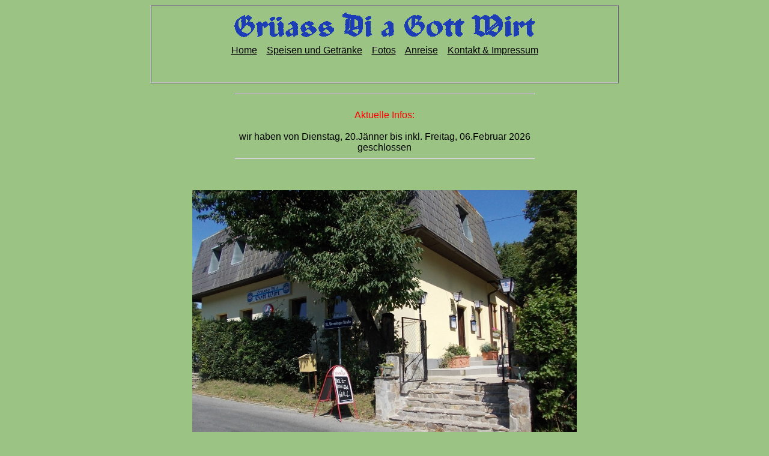

--- FILE ---
content_type: text/html; charset=UTF-8
request_url: http://www.gdagwirt.at/
body_size: 969
content:

<!DOCTYPE html PUBLIC "-//W3C//DTD XHTML 1.0 Strict//EN" "http://www.w3.org/TR/xhtml1/DTD/xhtml1-strict.dtd">
<html xmlns="http://www.w3.org/1999/xhtml">
<head>
<title>Gr&uuml;ass Di a Gott Wirt</title>
<link rel="stylesheet" type="text/css" href="/style.css" />  
<meta name="description" content="Die Webseite des Grüass Di a Gott Wirt" /> 
<meta name="keywords" content="Gr&uuml;ass Di a Gott Wirt, Griass Di a Gott Wirt, Holzkohlengrill, Hendl grillen, B&auml;rlauchgerichte, H&ouml;henstra&szlig;e, Sieveringer Stra&szlig;e, Rodeln, Wandern, Wien, Wildschweink&auml;sekrainer" />

</head>
<body>
<div id="Seite">
<a href='/'><img src='pic/gdaglogo.gif' alt='Gr&uuml;a&szlig; Di a Gott Wirt - Logo' /></a><br />
<a href='/'>Home</a>&nbsp;&nbsp;&nbsp;
<a href='./pic/gdagw_speisen_und_getraenke.pdf' target='_new'>Speisen&nbsp;und&nbsp;Getr&auml;nke</a>&nbsp;&nbsp;&nbsp;
<a href='./fotos.php'>Fotos</a>&nbsp;&nbsp;&nbsp;
<a href='./anreise.php'>Anreise</a>&nbsp;&nbsp;&nbsp;
<a href='./impressum.php'>Kontakt &amp; Impressum</a>
<br /><br /><br />
</div>
<div id="Anfrage">
<hr /><br />
<font color='red'>Aktuelle Infos:</font><br /><br />
wir haben von Dienstag, 20.Jänner bis inkl. Freitag, 06.Februar 2026 geschlossen<hr />
</div>
<br /><br />
<img src='pic/1_640x480.jpg' alt='Gr&uuml;ass Di a Gott Wirt - Wirtshaus' /><br /><br />
<div id="Anfrage">
Ob Firmenfeier oder privater Anla&szlig; - wir k&uuml;mmern uns um Sie und Ihre G&auml;ste!<br /><br />
Sagen Sie uns Ihre W&uuml;nsche, wir organisieren alles, stellen Personal und s&auml;mtliches Equipment.<br /><br />
F&uuml;r Anfragen stehen wir gerne pers&ouml;nlich oder unter +43 664 5543597 zur Verf&uuml;gung!
<br /><br /><br />
Ihr 'Gr&uuml;ass Di a Gott Wirt'-Team<br /><br />
</div>
<img src='pic/2_640x480.jpg' alt='Gr&uuml;ass Di a Gott Wirt - Gastgarten' />
</div>
</body>
</html>



--- FILE ---
content_type: text/css
request_url: http://www.gdagwirt.at/style.css
body_size: 451
content:
body {
   background-color:#9bc384;
   font-family:'Arial',normal;
   text-align: center;  /* Zentrierung im Internet Explorer */
}

A{
   color:black;
}


H1{
   color:blue;
}

H5{
   color:black;
   font-size:small;
   margin:20px;
}

div#Seite {
    text-align: center;
    margin: 0 auto;
    width: 760px;
    padding: 0.5em;
    border: 2px ridge silver;
}

div#Anfrage {
    text-align: center;
    margin: 0 auto;
    width: 500px;
    padding: 0.5em;
    border: 0px ridge silver;
}

div#Kontakt {
    text-align: left;
    margin: 0 auto;
    width: 500px;
    padding: 0.5em;
    border: 0px ridge silver;
}

div#Speisen {
    text-align: center;
    margin: 0 auto;
    width: 730px;
    padding: 0.5em;
    border: 0px ridge silver;
}

div#mapdiv {
    text-align: center;
    margin: 0 auto;
    width: 760px;
    height: 760px;
    padding: 0.5em;
    border: 0px ridge silver;
}
.s1{
    font-size: 24px;
    font-weight: bold;
    margin-left: 0px;	
    color: black;
}
.s2{
    font-size: 21px;
    font-weight: bold;
    margin-left: 10px;	
    color: black;
}
.s3{
    font-size: 18px;
    font-weight: normal;
    margin-left: 20px;	
    color: black;
}
.s4{
    font-size: 15px;
    font-weight: normal;
    margin-left: 30px;	
    color: black;
}
.s5{
    font-size: 21px;
    font-weight: normal;
    margin-left: 15px;	
    color: blue;
}

img {
    border: 5px;
}
